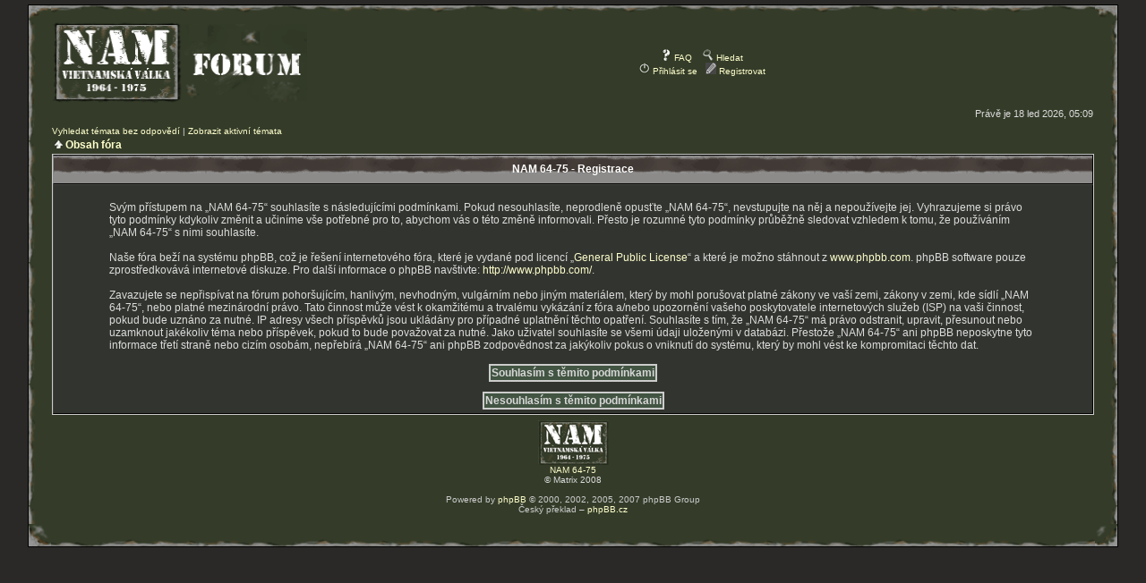

--- FILE ---
content_type: text/html; charset=UTF-8
request_url: https://nam-valka.cz/forum/ucp.php?mode=register&sid=92a9407c13623dff7b1ce0854d10779c
body_size: 3618
content:
<!DOCTYPE html PUBLIC "-//W3C//DTD XHTML 1.0 Transitional//EN" "http://www.w3.org/TR/xhtml1/DTD/xhtml1-transitional.dtd">
<html xmlns="http://www.w3.org/1999/xhtml" dir="ltr" lang="cs-cz" xml:lang="cs-cz">
<head>

<meta http-equiv="content-type" content="text/html; charset=UTF-8" />
<meta http-equiv="content-language" content="cs-cz" />
<meta http-equiv="content-style-type" content="text/css" />
<meta http-equiv="imagetoolbar" content="no" />
<meta name="resource-type" content="document" />
<meta name="distribution" content="global" />
<meta name="copyright" content="2002-2006 phpBB Group" />
<meta name="keywords" content="" />
<meta name="description" content="" />

<title>NAM 64-75 - Vietnamska valka forum</title>

<link rel="stylesheet" href="./styles/nam64-75/theme/stylesheet.css" type="text/css" />
<link rel="shortcut icon" href="favicon.ico">
<link href="favicon.ico" rel="icon" type="image/ico" />

<script type="text/javascript">
// <![CDATA[


function popup(url, width, height, name)
{
	if (!name)
	{
		name = '_popup';
	}

	window.open(url.replace(/&amp;/g, '&'), name, 'height=' + height + ',resizable=yes,scrollbars=yes,width=' + width);
	return false;
}

function jumpto()
{
	var page = prompt('Napište číslo stránky, na kterou chcete přejít:', '');
	var perpage = '';
	var base_url = '';

	if (page !== null && !isNaN(page) && page > 0)
	{
		document.location.href = base_url.replace(/&amp;/g, '&') + '&start=' + ((page - 1) * perpage);
	}
}

/**
* Find a member
*/
function find_username(url)
{
	popup(url, 760, 570, '_usersearch');
	return false;
}

/**
* Mark/unmark checklist
* id = ID of parent container, name = name prefix, state = state [true/false]
*/
function marklist(id, name, state)
{
	var parent = document.getElementById(id);
	if (!parent)
	{
		eval('parent = document.' + id);
	}

	if (!parent)
	{
		return;
	}

	var rb = parent.getElementsByTagName('input');
	
	for (var r = 0; r < rb.length; r++)
	{
		if (rb[r].name.substr(0, name.length) == name)
		{
			rb[r].checked = state;
		}
	}
}



// ]]>
</script>
</head>
<body class="ltr">

<a name="top"></a>

<table width="100%" cellspacing="0" align="center">
	<tr>
		<td class="left_top"><img src="images/spacer.gif" width="25" height="15" alt="" /></td>
		<td class="center_top" width="100%" align="center" ><img src="images/spacer.gif" width="1" height="15" alt="" /></td>
		<td class="right_top"><img src="images/spacer.gif" width="25" height="15" alt="" /></td>
	</tr>
	<tr>
		<td class="left" align="left"><img src="images/spacer.gif" width="25" height="1" alt="" /></td>
		<td class="center" width="100%">

<div id="wrapheader">

	<div id="logodesc">
		<table width="100%" cellspacing="0">
		<tr>
			<td><a href="./index.php?sid=99363f59275c54af30496e61ad7f695d"><img src="./styles/nam64-75/imageset/site_logo.gif" width="284" height="94" alt="" title="" /></a></td>
			<td width="100%" align="center">
      <a href="./faq.php?sid=99363f59275c54af30496e61ad7f695d"><img src="./styles/nam64-75/theme/images/icon_faq.gif" width="12" height="13" alt="" /> FAQ</a>
				&nbsp; &nbsp;<a href="./search.php?sid=99363f59275c54af30496e61ad7f695d"><img src="./styles/nam64-75/theme/images/icon_search.gif" width="12" height="13" alt="" /> Hledat</a>
        <br>
        <a href="./ucp.php?mode=login&amp;sid=99363f59275c54af30496e61ad7f695d"><img src="./styles/nam64-75/theme/images/icon_logout.gif" width="12" height="13" alt="" /> Přihlásit se</a>&nbsp; &nbsp;<a href="./ucp.php?mode=register&amp;sid=99363f59275c54af30496e61ad7f695d"><img src="./styles/nam64-75/theme/images/icon_register.gif" width="12" height="13" alt="" /> Registrovat</a>
					</td>
		</tr>
		</table>
	</div>

	<div id="datebar">
		<table width="100%" cellspacing="0">
		<tr>
			<td class="gensmall"></td>
			<td class="gensmall" align="right">Právě je 18 led 2026, 05:09<br /></td>
		</tr>
		</table>
	</div>

</div>

<div id="wrapcentre">

	
	<p class="searchbar">
		<span style="float: left;"><a href="./search.php?search_id=unanswered&amp;sid=99363f59275c54af30496e61ad7f695d">Vyhledat témata bez odpovědí</a> | <a href="./search.php?search_id=active_topics&amp;sid=99363f59275c54af30496e61ad7f695d">Zobrazit aktivní témata</a></span>
		
	</p>
	
	<br style="clear: both;" />
	<table width="100%" cellspacing="1" cellpadding="0">
	<tr>
		<td>
			<p class="breadcrumbs"><img src="./styles/nam64-75/theme/images/icon_home.gif" width="9" height="9" alt="" /> <a href="./index.php?sid=99363f59275c54af30496e61ad7f695d">Obsah fóra</a></p>
		</td>
	</tr>
	</table>

<script type="text/javascript" defer="defer" >
// <![CDATA[

	var old_func = window.onload;

	function disable(disabl)
	{
		document.getElementById("agreed").disabled = disabl;
	}

	function disable_and_handle()
	{
		if (old_func)
		{
			old_func();
		}
		disable(true);
	}

	
// ]]>
</script>



	<form method="post" action="./ucp.php?mode=register&amp;sid=99363f59275c54af30496e61ad7f695d">

	<table class="tablebg" width="100%" cellspacing="0">
	<tr>
		<th height="25">NAM 64-75 - Registrace</th>
	</tr>
	<tr>
		<td class="row1" align="center">
			<table width="90%" cellspacing="2" cellpadding="2" border="0" align="center">
			<tr>
				
					<td>
						<span class="genmed"><br />Svým přístupem na „NAM 64-75“ souhlasíte s&nbsp;následujícími podmínkami. Pokud nesouhlasíte, neprodleně opusťte „NAM 64-75“, nevstupujte na něj a nepoužívejte jej. Vyhrazujeme si právo tyto podmínky kdykoliv změnit a učiníme vše potřebné pro to, abychom vás o&nbsp;této změně informovali.  Přesto je rozumné tyto podmínky průběžně sledovat vzhledem k&nbsp;tomu, že používáním  „NAM 64-75“ s&nbsp;nimi souhlasíte.<br />
	<br />
	Naše fóra beží na systému phpBB, což je řešení internetového fóra, které je vydané pod licencí „<a href="http://opensource.org/licenses/gpl-license.php">General Public License</a>“ a které je možno stáhnout z <a href="http://www.phpbb.com/">www.phpbb.com</a>. phpBB software pouze zprostředkovává internetové diskuze. Pro další informace o&nbsp;phpBB navštivte: <a href="http://www.phpbb.com/">http://www.phpbb.com/</a>.<br />
	<br />
	Zavazujete se nepřispívat na fórum pohoršujícím, hanlivým, nevhodným, vulgárním nebo jiným materiálem, který by mohl porušovat platné zákony ve vaší zemi, zákony v&nbsp;zemi, kde sídlí „NAM 64-75“, nebo platné mezinárodní právo. Tato činnost může vést k&nbsp;okamžitému a trvalému vykázání z fóra a/nebo upozornění vašeho poskytovatele internetových služeb (ISP) na vaši činnost, pokud bude uznáno za nutné. IP adresy všech příspěvků jsou ukládány pro případné uplatnění těchto opatření. Souhlasíte s&nbsp;tím, že „NAM 64-75“  má právo odstranit, upravit, přesunout nebo uzamknout jakékoliv téma nebo příspěvek, pokud to bude považovat za nutné. Jako uživatel souhlasíte se všemi údaji uloženými v&nbsp;databázi. Přestože „NAM 64-75“ ani phpBB neposkytne tyto informace třetí straně nebo cizím osobám, nepřebírá „NAM 64-75“ ani phpBB zodpovědnost za jakýkoliv pokus o&nbsp;vniknutí do systému, který by mohl vést ke kompromitaci těchto dat.
	<br /><br /></span>
						<div align="center">
							<input class="btnlite" type="submit" id="agreed" name="agreed" value="Souhlasím s&nbsp;těmito podmínkami" /><br /><br />
							<input class="btnlite" type="submit" name="not_agreed" value="Nesouhlasím s&nbsp;těmito podmínkami" />
						</div>
					</td>
				
			</tr>
			</table>
		</td>
	</tr>
	</table>
	<input type="hidden" name="change_lang" value="" />

	<input type="hidden" name="creation_time" value="1768705757" />
<input type="hidden" name="form_token" value="77c7bab3e189631e24d9bb7e7a12005fa1c989de" />

	</form>

<img src="./cron.php?cron_type=tidy_warnings&amp;sid=99363f59275c54af30496e61ad7f695d" width="1" height="1" alt="cron" />
</div>

<!--
	We request you retain the full copyright notice below including the link to www.phpbb.com.
	This not only gives respect to the large amount of time given freely by the developers
	but also helps build interest, traffic and use of phpBB3. If you (honestly) cannot retain
	the full copyright we ask you at least leave in place the "Powered by phpBB" line, with
	"phpBB" linked to www.phpbb.com. If you refuse to include even this then support on our
	forums may be affected.

	The phpBB Group : 2006
//-->

<div id="wrapfooter">
	
	<img src="./styles/nam64-75/theme/images/logo_small.gif" border="0" width="79" height="50" alt="" /><br/><a href="http://nam.wz.cz">NAM 64-75</a><br/>
&copy; Matrix 2008<br/>

<script src="http://c1.navrcholu.cz/code?site=111042;t=lb14" type="text/javascript">
</script><noscript><div>
<a href="http://navrcholu.cz/">
<img src="http://c1.navrcholu.cz/hit?site=111042;t=lb14;ref=;jss=0" width="14" height="14" alt="NAVRCHOLU.cz" style="border:none" /></a></div></noscript><br>

	<span class="copyright">Powered by <a href="http://www.phpbb.com/">phpBB</a> &copy; 2000, 2002, 2005, 2007 phpBB Group
	<br />Český překlad – <a href="http://www.phpbb.cz/">phpBB.cz</a><br /><br /></span>
</div>
		</td>
		<td class="right" align="right"><img src="images/spacer.gif" width="25" height="1" alt="" /></td>
	</tr>
	<tr>
		<td class="left_bottom"><img src="images/spacer.gif" width="25" height="25" alt="" /></td>
		<td class="center_bottom" width="100%" align="center" ><img src="images/spacer.gif" width="1" height="25" alt="" /></td>
		<td class="right_bottom"><img src="images/spacer.gif" width="25" height="25" alt="" /></td>
	</tr>
</table>

</body>
</html>